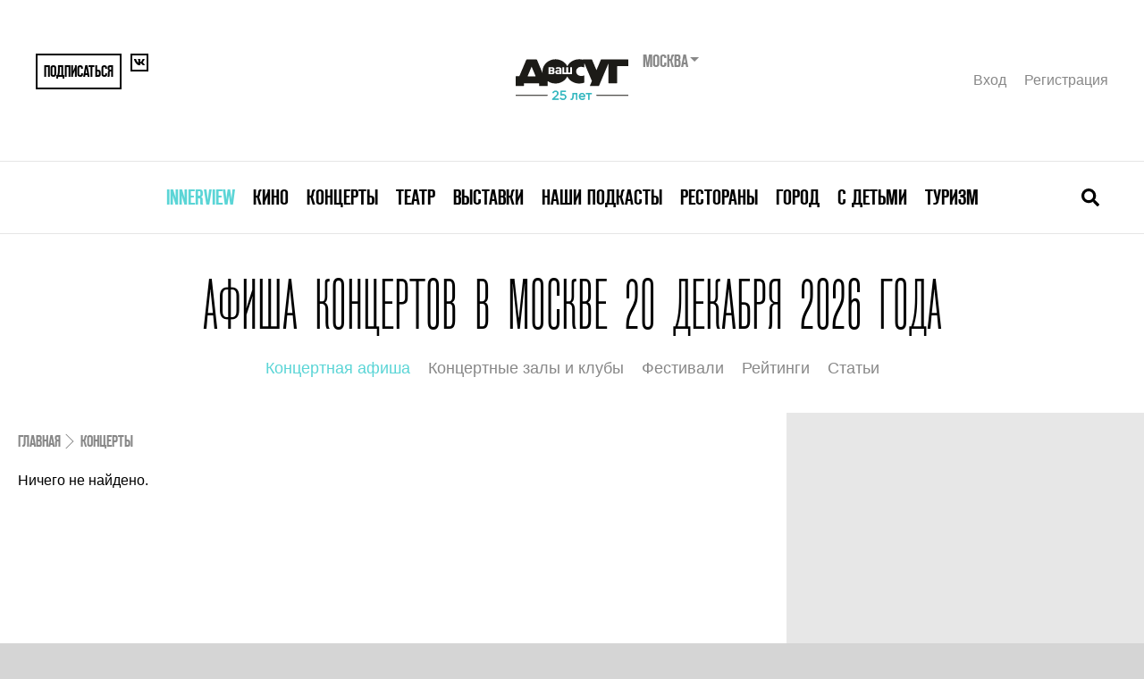

--- FILE ---
content_type: text/plain
request_url: https://www.google-analytics.com/j/collect?v=1&_v=j102&a=1159358353&t=pageview&_s=1&dl=https%3A%2F%2Fwww.vashdosug.ru%2Fmsk%2Fconcert%2Fschedule%2F20dec%2F&ul=en-us%40posix&dt=%D0%9A%D0%BE%D0%BD%D1%86%D0%B5%D1%80%D1%82%D1%8B%20%D0%B2%20%D0%9C%D0%BE%D1%81%D0%BA%D0%B2%D0%B5%2020%20%D0%B4%D0%B5%D0%BA%D0%B0%D0%B1%D1%80%D1%8F%202026%20%D0%B3%D0%BE%D0%B4%D0%B0%20%E2%80%94%20%D0%B0%D1%84%D0%B8%D1%88%D0%B0%2C%20%D0%BA%D1%83%D0%BF%D0%B8%D1%82%D1%8C%20%D0%B1%D0%B8%D0%BB%D0%B5%D1%82%D1%8B&sr=1280x720&vp=1280x720&_u=YGBACEABBAAAACAAI~&jid=413505501&gjid=1249739311&cid=918787042.1768911004&tid=UA-2143852-1&_gid=996540810.1768911004&_r=1&_slc=1&gtm=45He61e1n81MBD9ZBJv79100564za200zd79100564&gcd=13l3l3l3l1l1&dma=0&tag_exp=103116026~103200004~104527907~104528500~104684208~104684211~105391252~115616986~115938465~115938468~117041587&z=1417486590
body_size: -450
content:
2,cG-ESFPEVMNBP